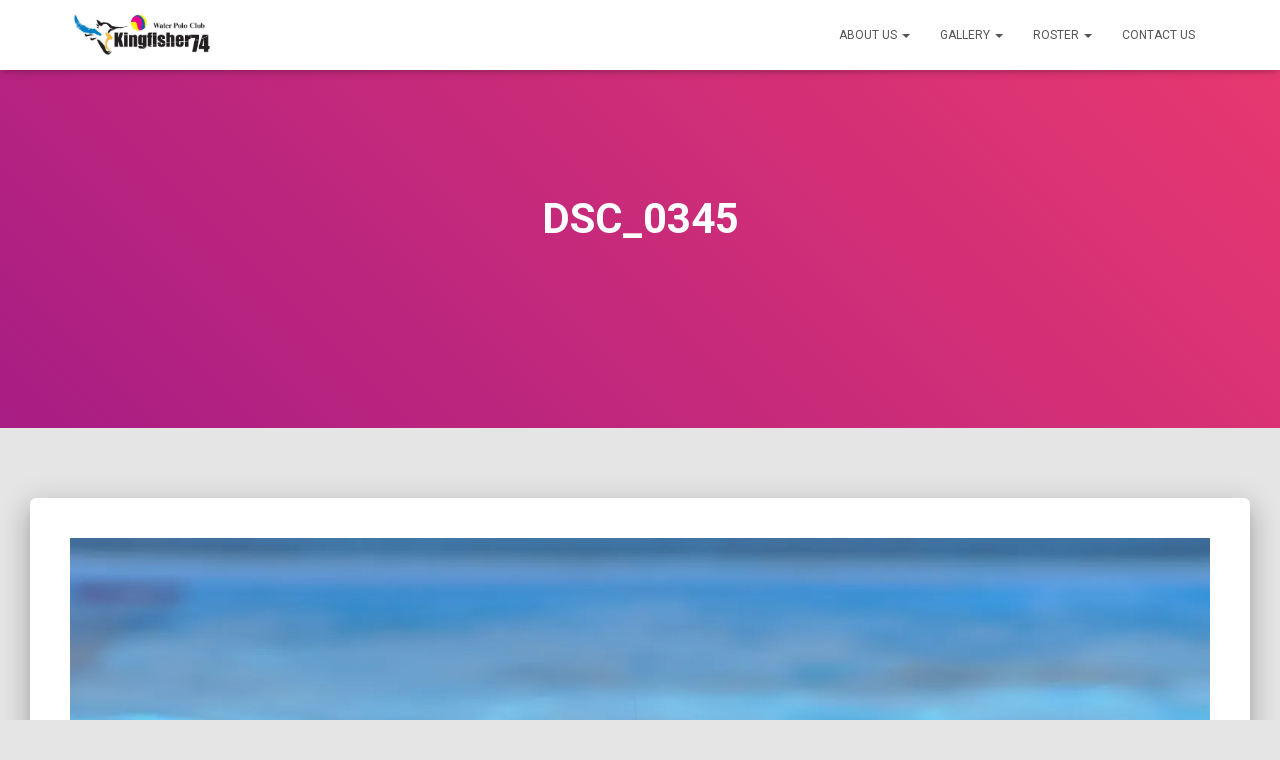

--- FILE ---
content_type: text/html; charset=UTF-8
request_url: http://kingfisher74.net/%E5%90%89%E7%94%B0%E3%80%80%E6%8B%93%E9%A6%AC%EF%BC%88%E3%82%88%E3%81%97%E3%81%A0%E3%80%80%E3%81%9F%E3%81%8F%E3%81%BE%EF%BC%89/dsc_0345/
body_size: 13480
content:
<!DOCTYPE html>
<html dir="ltr" lang="ja"
	prefix="og: https://ogp.me/ns#" >

<head>
	<meta charset='UTF-8'>
	<meta name="viewport" content="width=device-width, initial-scale=1">
	<link rel="profile" href="http://gmpg.org/xfn/11">
		<title>DSC_0345 | Kingfisher74</title>

		<!-- All in One SEO 4.3.0 - aioseo.com -->
		<meta name="robots" content="max-image-preview:large" />
		<link rel="canonical" href="http://kingfisher74.net/%e5%90%89%e7%94%b0%e3%80%80%e6%8b%93%e9%a6%ac%ef%bc%88%e3%82%88%e3%81%97%e3%81%a0%e3%80%80%e3%81%9f%e3%81%8f%e3%81%be%ef%bc%89/dsc_0345/" />
		<meta name="generator" content="All in One SEO (AIOSEO) 4.3.0 " />
		<meta property="og:locale" content="ja_JP" />
		<meta property="og:site_name" content="Kingfisher74 | WATER POLO CLUB" />
		<meta property="og:type" content="article" />
		<meta property="og:title" content="DSC_0345 | Kingfisher74" />
		<meta property="og:url" content="http://kingfisher74.net/%e5%90%89%e7%94%b0%e3%80%80%e6%8b%93%e9%a6%ac%ef%bc%88%e3%82%88%e3%81%97%e3%81%a0%e3%80%80%e3%81%9f%e3%81%8f%e3%81%be%ef%bc%89/dsc_0345/" />
		<meta property="og:image" content="http://i0.wp.com/kingfisher74.net/wp-content/uploads/2019/03/cropped-Kingfisher74Logo.jpg?fit=812%2C282" />
		<meta property="article:published_time" content="2020-09-16T23:06:26+00:00" />
		<meta property="article:modified_time" content="2020-09-16T23:06:26+00:00" />
		<meta name="twitter:card" content="summary_large_image" />
		<meta name="twitter:title" content="DSC_0345 | Kingfisher74" />
		<meta name="twitter:image" content="https://i0.wp.com/kingfisher74.net/wp-content/uploads/2019/03/cropped-Kingfisher74Logo.jpg?fit=812%2C282" />
		<script type="application/ld+json" class="aioseo-schema">
			{"@context":"https:\/\/schema.org","@graph":[{"@type":"BreadcrumbList","@id":"http:\/\/kingfisher74.net\/%e5%90%89%e7%94%b0%e3%80%80%e6%8b%93%e9%a6%ac%ef%bc%88%e3%82%88%e3%81%97%e3%81%a0%e3%80%80%e3%81%9f%e3%81%8f%e3%81%be%ef%bc%89\/dsc_0345\/#breadcrumblist","itemListElement":[{"@type":"ListItem","@id":"http:\/\/kingfisher74.net\/#listItem","position":1,"item":{"@type":"WebPage","@id":"http:\/\/kingfisher74.net\/","name":"\u30db\u30fc\u30e0","description":"\u4e16\u754c\u9078\u624b\u6a29\uff3b\u6c34\u7403\uff3d\/\u30b7\u30f3\u30ac\u30dd\u30fc\u30eb\u30fb\u30ab\u30e9\u30f3 (2025.7.11-7.24) \u7b2c9\u4f4d \uff08\u904e\u53bb\u6700\u9ad8\u9806\u4f4d\u30bf\u30a4\uff09 \u7af6\u6280","url":"http:\/\/kingfisher74.net\/"},"nextItem":"http:\/\/kingfisher74.net\/%e5%90%89%e7%94%b0%e3%80%80%e6%8b%93%e9%a6%ac%ef%bc%88%e3%82%88%e3%81%97%e3%81%a0%e3%80%80%e3%81%9f%e3%81%8f%e3%81%be%ef%bc%89\/dsc_0345\/#listItem"},{"@type":"ListItem","@id":"http:\/\/kingfisher74.net\/%e5%90%89%e7%94%b0%e3%80%80%e6%8b%93%e9%a6%ac%ef%bc%88%e3%82%88%e3%81%97%e3%81%a0%e3%80%80%e3%81%9f%e3%81%8f%e3%81%be%ef%bc%89\/dsc_0345\/#listItem","position":2,"item":{"@type":"WebPage","@id":"http:\/\/kingfisher74.net\/%e5%90%89%e7%94%b0%e3%80%80%e6%8b%93%e9%a6%ac%ef%bc%88%e3%82%88%e3%81%97%e3%81%a0%e3%80%80%e3%81%9f%e3%81%8f%e3%81%be%ef%bc%89\/dsc_0345\/","name":"DSC_0345","url":"http:\/\/kingfisher74.net\/%e5%90%89%e7%94%b0%e3%80%80%e6%8b%93%e9%a6%ac%ef%bc%88%e3%82%88%e3%81%97%e3%81%a0%e3%80%80%e3%81%9f%e3%81%8f%e3%81%be%ef%bc%89\/dsc_0345\/"},"previousItem":"http:\/\/kingfisher74.net\/#listItem"}]},{"@type":"ItemPage","@id":"http:\/\/kingfisher74.net\/%e5%90%89%e7%94%b0%e3%80%80%e6%8b%93%e9%a6%ac%ef%bc%88%e3%82%88%e3%81%97%e3%81%a0%e3%80%80%e3%81%9f%e3%81%8f%e3%81%be%ef%bc%89\/dsc_0345\/#itempage","url":"http:\/\/kingfisher74.net\/%e5%90%89%e7%94%b0%e3%80%80%e6%8b%93%e9%a6%ac%ef%bc%88%e3%82%88%e3%81%97%e3%81%a0%e3%80%80%e3%81%9f%e3%81%8f%e3%81%be%ef%bc%89\/dsc_0345\/","name":"DSC_0345 | Kingfisher74","inLanguage":"ja","isPartOf":{"@id":"http:\/\/kingfisher74.net\/#website"},"breadcrumb":{"@id":"http:\/\/kingfisher74.net\/%e5%90%89%e7%94%b0%e3%80%80%e6%8b%93%e9%a6%ac%ef%bc%88%e3%82%88%e3%81%97%e3%81%a0%e3%80%80%e3%81%9f%e3%81%8f%e3%81%be%ef%bc%89\/dsc_0345\/#breadcrumblist"},"datePublished":"2020-09-16T23:06:26+09:00","dateModified":"2020-09-16T23:06:26+09:00"},{"@type":"Organization","@id":"http:\/\/kingfisher74.net\/#organization","name":"Kingfisher74","url":"http:\/\/kingfisher74.net\/","logo":{"@type":"ImageObject","url":"https:\/\/i0.wp.com\/kingfisher74.net\/wp-content\/uploads\/2019\/03\/cropped-Kingfisher74Logo.jpg?fit=812%2C282","@id":"http:\/\/kingfisher74.net\/#organizationLogo","width":812,"height":282},"image":{"@id":"http:\/\/kingfisher74.net\/#organizationLogo"}},{"@type":"WebSite","@id":"http:\/\/kingfisher74.net\/#website","url":"http:\/\/kingfisher74.net\/","name":"Kingfisher74","description":"WATER POLO CLUB","inLanguage":"ja","publisher":{"@id":"http:\/\/kingfisher74.net\/#organization"}}]}
		</script>
		<!-- All in One SEO -->

<link rel='dns-prefetch' href='//secure.gravatar.com' />
<link rel='dns-prefetch' href='//fonts.googleapis.com' />
<link rel='dns-prefetch' href='//v0.wordpress.com' />
<link rel='dns-prefetch' href='//i0.wp.com' />
<link rel="alternate" type="application/rss+xml" title="Kingfisher74 &raquo; フィード" href="http://kingfisher74.net/feed/" />
<link rel="alternate" type="application/rss+xml" title="Kingfisher74 &raquo; コメントフィード" href="http://kingfisher74.net/comments/feed/" />
<script type="text/javascript">
window._wpemojiSettings = {"baseUrl":"https:\/\/s.w.org\/images\/core\/emoji\/14.0.0\/72x72\/","ext":".png","svgUrl":"https:\/\/s.w.org\/images\/core\/emoji\/14.0.0\/svg\/","svgExt":".svg","source":{"concatemoji":"http:\/\/kingfisher74.net\/wp-includes\/js\/wp-emoji-release.min.js?ver=6.1.9"}};
/*! This file is auto-generated */
!function(e,a,t){var n,r,o,i=a.createElement("canvas"),p=i.getContext&&i.getContext("2d");function s(e,t){var a=String.fromCharCode,e=(p.clearRect(0,0,i.width,i.height),p.fillText(a.apply(this,e),0,0),i.toDataURL());return p.clearRect(0,0,i.width,i.height),p.fillText(a.apply(this,t),0,0),e===i.toDataURL()}function c(e){var t=a.createElement("script");t.src=e,t.defer=t.type="text/javascript",a.getElementsByTagName("head")[0].appendChild(t)}for(o=Array("flag","emoji"),t.supports={everything:!0,everythingExceptFlag:!0},r=0;r<o.length;r++)t.supports[o[r]]=function(e){if(p&&p.fillText)switch(p.textBaseline="top",p.font="600 32px Arial",e){case"flag":return s([127987,65039,8205,9895,65039],[127987,65039,8203,9895,65039])?!1:!s([55356,56826,55356,56819],[55356,56826,8203,55356,56819])&&!s([55356,57332,56128,56423,56128,56418,56128,56421,56128,56430,56128,56423,56128,56447],[55356,57332,8203,56128,56423,8203,56128,56418,8203,56128,56421,8203,56128,56430,8203,56128,56423,8203,56128,56447]);case"emoji":return!s([129777,127995,8205,129778,127999],[129777,127995,8203,129778,127999])}return!1}(o[r]),t.supports.everything=t.supports.everything&&t.supports[o[r]],"flag"!==o[r]&&(t.supports.everythingExceptFlag=t.supports.everythingExceptFlag&&t.supports[o[r]]);t.supports.everythingExceptFlag=t.supports.everythingExceptFlag&&!t.supports.flag,t.DOMReady=!1,t.readyCallback=function(){t.DOMReady=!0},t.supports.everything||(n=function(){t.readyCallback()},a.addEventListener?(a.addEventListener("DOMContentLoaded",n,!1),e.addEventListener("load",n,!1)):(e.attachEvent("onload",n),a.attachEvent("onreadystatechange",function(){"complete"===a.readyState&&t.readyCallback()})),(e=t.source||{}).concatemoji?c(e.concatemoji):e.wpemoji&&e.twemoji&&(c(e.twemoji),c(e.wpemoji)))}(window,document,window._wpemojiSettings);
</script>
<style type="text/css">
img.wp-smiley,
img.emoji {
	display: inline !important;
	border: none !important;
	box-shadow: none !important;
	height: 1em !important;
	width: 1em !important;
	margin: 0 0.07em !important;
	vertical-align: -0.1em !important;
	background: none !important;
	padding: 0 !important;
}
</style>
	<link rel='stylesheet' id='colorboxstyle-css' href='http://kingfisher74.net/wp-content/plugins/link-library/colorbox/colorbox.css?ver=6.1.9' type='text/css' media='all' />
<link rel='stylesheet' id='wp-block-library-css' href='http://kingfisher74.net/wp-includes/css/dist/block-library/style.min.css?ver=6.1.9' type='text/css' media='all' />
<style id='wp-block-library-inline-css' type='text/css'>
.has-text-align-justify{text-align:justify;}
</style>
<link rel='stylesheet' id='mediaelement-css' href='http://kingfisher74.net/wp-includes/js/mediaelement/mediaelementplayer-legacy.min.css?ver=4.2.17' type='text/css' media='all' />
<link rel='stylesheet' id='wp-mediaelement-css' href='http://kingfisher74.net/wp-includes/js/mediaelement/wp-mediaelement.min.css?ver=6.1.9' type='text/css' media='all' />
<link rel='stylesheet' id='classic-theme-styles-css' href='http://kingfisher74.net/wp-includes/css/classic-themes.min.css?ver=1' type='text/css' media='all' />
<style id='global-styles-inline-css' type='text/css'>
body{--wp--preset--color--black: #000000;--wp--preset--color--cyan-bluish-gray: #abb8c3;--wp--preset--color--white: #ffffff;--wp--preset--color--pale-pink: #f78da7;--wp--preset--color--vivid-red: #cf2e2e;--wp--preset--color--luminous-vivid-orange: #ff6900;--wp--preset--color--luminous-vivid-amber: #fcb900;--wp--preset--color--light-green-cyan: #7bdcb5;--wp--preset--color--vivid-green-cyan: #00d084;--wp--preset--color--pale-cyan-blue: #8ed1fc;--wp--preset--color--vivid-cyan-blue: #0693e3;--wp--preset--color--vivid-purple: #9b51e0;--wp--preset--color--accent: #e91e63;--wp--preset--color--background-color: #E5E5E5;--wp--preset--color--header-gradient: #a81d84;--wp--preset--gradient--vivid-cyan-blue-to-vivid-purple: linear-gradient(135deg,rgba(6,147,227,1) 0%,rgb(155,81,224) 100%);--wp--preset--gradient--light-green-cyan-to-vivid-green-cyan: linear-gradient(135deg,rgb(122,220,180) 0%,rgb(0,208,130) 100%);--wp--preset--gradient--luminous-vivid-amber-to-luminous-vivid-orange: linear-gradient(135deg,rgba(252,185,0,1) 0%,rgba(255,105,0,1) 100%);--wp--preset--gradient--luminous-vivid-orange-to-vivid-red: linear-gradient(135deg,rgba(255,105,0,1) 0%,rgb(207,46,46) 100%);--wp--preset--gradient--very-light-gray-to-cyan-bluish-gray: linear-gradient(135deg,rgb(238,238,238) 0%,rgb(169,184,195) 100%);--wp--preset--gradient--cool-to-warm-spectrum: linear-gradient(135deg,rgb(74,234,220) 0%,rgb(151,120,209) 20%,rgb(207,42,186) 40%,rgb(238,44,130) 60%,rgb(251,105,98) 80%,rgb(254,248,76) 100%);--wp--preset--gradient--blush-light-purple: linear-gradient(135deg,rgb(255,206,236) 0%,rgb(152,150,240) 100%);--wp--preset--gradient--blush-bordeaux: linear-gradient(135deg,rgb(254,205,165) 0%,rgb(254,45,45) 50%,rgb(107,0,62) 100%);--wp--preset--gradient--luminous-dusk: linear-gradient(135deg,rgb(255,203,112) 0%,rgb(199,81,192) 50%,rgb(65,88,208) 100%);--wp--preset--gradient--pale-ocean: linear-gradient(135deg,rgb(255,245,203) 0%,rgb(182,227,212) 50%,rgb(51,167,181) 100%);--wp--preset--gradient--electric-grass: linear-gradient(135deg,rgb(202,248,128) 0%,rgb(113,206,126) 100%);--wp--preset--gradient--midnight: linear-gradient(135deg,rgb(2,3,129) 0%,rgb(40,116,252) 100%);--wp--preset--duotone--dark-grayscale: url('#wp-duotone-dark-grayscale');--wp--preset--duotone--grayscale: url('#wp-duotone-grayscale');--wp--preset--duotone--purple-yellow: url('#wp-duotone-purple-yellow');--wp--preset--duotone--blue-red: url('#wp-duotone-blue-red');--wp--preset--duotone--midnight: url('#wp-duotone-midnight');--wp--preset--duotone--magenta-yellow: url('#wp-duotone-magenta-yellow');--wp--preset--duotone--purple-green: url('#wp-duotone-purple-green');--wp--preset--duotone--blue-orange: url('#wp-duotone-blue-orange');--wp--preset--font-size--small: 13px;--wp--preset--font-size--medium: 20px;--wp--preset--font-size--large: 36px;--wp--preset--font-size--x-large: 42px;--wp--preset--spacing--20: 0.44rem;--wp--preset--spacing--30: 0.67rem;--wp--preset--spacing--40: 1rem;--wp--preset--spacing--50: 1.5rem;--wp--preset--spacing--60: 2.25rem;--wp--preset--spacing--70: 3.38rem;--wp--preset--spacing--80: 5.06rem;}:where(.is-layout-flex){gap: 0.5em;}body .is-layout-flow > .alignleft{float: left;margin-inline-start: 0;margin-inline-end: 2em;}body .is-layout-flow > .alignright{float: right;margin-inline-start: 2em;margin-inline-end: 0;}body .is-layout-flow > .aligncenter{margin-left: auto !important;margin-right: auto !important;}body .is-layout-constrained > .alignleft{float: left;margin-inline-start: 0;margin-inline-end: 2em;}body .is-layout-constrained > .alignright{float: right;margin-inline-start: 2em;margin-inline-end: 0;}body .is-layout-constrained > .aligncenter{margin-left: auto !important;margin-right: auto !important;}body .is-layout-constrained > :where(:not(.alignleft):not(.alignright):not(.alignfull)){max-width: var(--wp--style--global--content-size);margin-left: auto !important;margin-right: auto !important;}body .is-layout-constrained > .alignwide{max-width: var(--wp--style--global--wide-size);}body .is-layout-flex{display: flex;}body .is-layout-flex{flex-wrap: wrap;align-items: center;}body .is-layout-flex > *{margin: 0;}:where(.wp-block-columns.is-layout-flex){gap: 2em;}.has-black-color{color: var(--wp--preset--color--black) !important;}.has-cyan-bluish-gray-color{color: var(--wp--preset--color--cyan-bluish-gray) !important;}.has-white-color{color: var(--wp--preset--color--white) !important;}.has-pale-pink-color{color: var(--wp--preset--color--pale-pink) !important;}.has-vivid-red-color{color: var(--wp--preset--color--vivid-red) !important;}.has-luminous-vivid-orange-color{color: var(--wp--preset--color--luminous-vivid-orange) !important;}.has-luminous-vivid-amber-color{color: var(--wp--preset--color--luminous-vivid-amber) !important;}.has-light-green-cyan-color{color: var(--wp--preset--color--light-green-cyan) !important;}.has-vivid-green-cyan-color{color: var(--wp--preset--color--vivid-green-cyan) !important;}.has-pale-cyan-blue-color{color: var(--wp--preset--color--pale-cyan-blue) !important;}.has-vivid-cyan-blue-color{color: var(--wp--preset--color--vivid-cyan-blue) !important;}.has-vivid-purple-color{color: var(--wp--preset--color--vivid-purple) !important;}.has-black-background-color{background-color: var(--wp--preset--color--black) !important;}.has-cyan-bluish-gray-background-color{background-color: var(--wp--preset--color--cyan-bluish-gray) !important;}.has-white-background-color{background-color: var(--wp--preset--color--white) !important;}.has-pale-pink-background-color{background-color: var(--wp--preset--color--pale-pink) !important;}.has-vivid-red-background-color{background-color: var(--wp--preset--color--vivid-red) !important;}.has-luminous-vivid-orange-background-color{background-color: var(--wp--preset--color--luminous-vivid-orange) !important;}.has-luminous-vivid-amber-background-color{background-color: var(--wp--preset--color--luminous-vivid-amber) !important;}.has-light-green-cyan-background-color{background-color: var(--wp--preset--color--light-green-cyan) !important;}.has-vivid-green-cyan-background-color{background-color: var(--wp--preset--color--vivid-green-cyan) !important;}.has-pale-cyan-blue-background-color{background-color: var(--wp--preset--color--pale-cyan-blue) !important;}.has-vivid-cyan-blue-background-color{background-color: var(--wp--preset--color--vivid-cyan-blue) !important;}.has-vivid-purple-background-color{background-color: var(--wp--preset--color--vivid-purple) !important;}.has-black-border-color{border-color: var(--wp--preset--color--black) !important;}.has-cyan-bluish-gray-border-color{border-color: var(--wp--preset--color--cyan-bluish-gray) !important;}.has-white-border-color{border-color: var(--wp--preset--color--white) !important;}.has-pale-pink-border-color{border-color: var(--wp--preset--color--pale-pink) !important;}.has-vivid-red-border-color{border-color: var(--wp--preset--color--vivid-red) !important;}.has-luminous-vivid-orange-border-color{border-color: var(--wp--preset--color--luminous-vivid-orange) !important;}.has-luminous-vivid-amber-border-color{border-color: var(--wp--preset--color--luminous-vivid-amber) !important;}.has-light-green-cyan-border-color{border-color: var(--wp--preset--color--light-green-cyan) !important;}.has-vivid-green-cyan-border-color{border-color: var(--wp--preset--color--vivid-green-cyan) !important;}.has-pale-cyan-blue-border-color{border-color: var(--wp--preset--color--pale-cyan-blue) !important;}.has-vivid-cyan-blue-border-color{border-color: var(--wp--preset--color--vivid-cyan-blue) !important;}.has-vivid-purple-border-color{border-color: var(--wp--preset--color--vivid-purple) !important;}.has-vivid-cyan-blue-to-vivid-purple-gradient-background{background: var(--wp--preset--gradient--vivid-cyan-blue-to-vivid-purple) !important;}.has-light-green-cyan-to-vivid-green-cyan-gradient-background{background: var(--wp--preset--gradient--light-green-cyan-to-vivid-green-cyan) !important;}.has-luminous-vivid-amber-to-luminous-vivid-orange-gradient-background{background: var(--wp--preset--gradient--luminous-vivid-amber-to-luminous-vivid-orange) !important;}.has-luminous-vivid-orange-to-vivid-red-gradient-background{background: var(--wp--preset--gradient--luminous-vivid-orange-to-vivid-red) !important;}.has-very-light-gray-to-cyan-bluish-gray-gradient-background{background: var(--wp--preset--gradient--very-light-gray-to-cyan-bluish-gray) !important;}.has-cool-to-warm-spectrum-gradient-background{background: var(--wp--preset--gradient--cool-to-warm-spectrum) !important;}.has-blush-light-purple-gradient-background{background: var(--wp--preset--gradient--blush-light-purple) !important;}.has-blush-bordeaux-gradient-background{background: var(--wp--preset--gradient--blush-bordeaux) !important;}.has-luminous-dusk-gradient-background{background: var(--wp--preset--gradient--luminous-dusk) !important;}.has-pale-ocean-gradient-background{background: var(--wp--preset--gradient--pale-ocean) !important;}.has-electric-grass-gradient-background{background: var(--wp--preset--gradient--electric-grass) !important;}.has-midnight-gradient-background{background: var(--wp--preset--gradient--midnight) !important;}.has-small-font-size{font-size: var(--wp--preset--font-size--small) !important;}.has-medium-font-size{font-size: var(--wp--preset--font-size--medium) !important;}.has-large-font-size{font-size: var(--wp--preset--font-size--large) !important;}.has-x-large-font-size{font-size: var(--wp--preset--font-size--x-large) !important;}
.wp-block-navigation a:where(:not(.wp-element-button)){color: inherit;}
:where(.wp-block-columns.is-layout-flex){gap: 2em;}
.wp-block-pullquote{font-size: 1.5em;line-height: 1.6;}
</style>
<link rel='stylesheet' id='contact-form-7-css' href='http://kingfisher74.net/wp-content/plugins/contact-form-7/includes/css/styles.css?ver=5.7.3' type='text/css' media='all' />
<link rel='stylesheet' id='foobox-free-min-css' href='http://kingfisher74.net/wp-content/plugins/foobox-image-lightbox/free/css/foobox.free.min.css?ver=2.7.17' type='text/css' media='all' />
<link rel='stylesheet' id='thumbs_rating_styles-css' href='http://kingfisher74.net/wp-content/plugins/link-library/upvote-downvote/css/style.css?ver=1.0.0' type='text/css' media='all' />
<link rel='stylesheet' id='hestia-clients-bar-css' href='http://kingfisher74.net/wp-content/plugins/themeisle-companion/obfx_modules/companion-legacy/assets/css/hestia/clients-bar.css?ver=6.1.9' type='text/css' media='all' />
<link rel='stylesheet' id='bootstrap-css' href='http://kingfisher74.net/wp-content/themes/hestia/assets/bootstrap/css/bootstrap.min.css?ver=1.0.2' type='text/css' media='all' />
<link rel='stylesheet' id='hestia-font-sizes-css' href='http://kingfisher74.net/wp-content/themes/hestia/assets/css/font-sizes.min.css?ver=3.0.29' type='text/css' media='all' />
<link rel='stylesheet' id='hestia_style-css' href='http://kingfisher74.net/wp-content/themes/hestia/style.min.css?ver=3.0.29' type='text/css' media='all' />
<style id='hestia_style-inline-css' type='text/css'>
div.wpforms-container-full .wpforms-form div.wpforms-field input.wpforms-error{border:none}div.wpforms-container .wpforms-form input[type=date],div.wpforms-container .wpforms-form input[type=datetime],div.wpforms-container .wpforms-form input[type=datetime-local],div.wpforms-container .wpforms-form input[type=email],div.wpforms-container .wpforms-form input[type=month],div.wpforms-container .wpforms-form input[type=number],div.wpforms-container .wpforms-form input[type=password],div.wpforms-container .wpforms-form input[type=range],div.wpforms-container .wpforms-form input[type=search],div.wpforms-container .wpforms-form input[type=tel],div.wpforms-container .wpforms-form input[type=text],div.wpforms-container .wpforms-form input[type=time],div.wpforms-container .wpforms-form input[type=url],div.wpforms-container .wpforms-form input[type=week],div.wpforms-container .wpforms-form select,div.wpforms-container .wpforms-form textarea,.nf-form-cont input:not([type=button]),div.wpforms-container .wpforms-form .form-group.is-focused .form-control{box-shadow:none}div.wpforms-container .wpforms-form input[type=date],div.wpforms-container .wpforms-form input[type=datetime],div.wpforms-container .wpforms-form input[type=datetime-local],div.wpforms-container .wpforms-form input[type=email],div.wpforms-container .wpforms-form input[type=month],div.wpforms-container .wpforms-form input[type=number],div.wpforms-container .wpforms-form input[type=password],div.wpforms-container .wpforms-form input[type=range],div.wpforms-container .wpforms-form input[type=search],div.wpforms-container .wpforms-form input[type=tel],div.wpforms-container .wpforms-form input[type=text],div.wpforms-container .wpforms-form input[type=time],div.wpforms-container .wpforms-form input[type=url],div.wpforms-container .wpforms-form input[type=week],div.wpforms-container .wpforms-form select,div.wpforms-container .wpforms-form textarea,.nf-form-cont input:not([type=button]){background-image:linear-gradient(#9c27b0,#9c27b0),linear-gradient(#d2d2d2,#d2d2d2);float:none;border:0;border-radius:0;background-color:transparent;background-repeat:no-repeat;background-position:center bottom,center calc(100% - 1px);background-size:0 2px,100% 1px;font-weight:400;transition:background 0s ease-out}div.wpforms-container .wpforms-form .form-group.is-focused .form-control{outline:none;background-size:100% 2px,100% 1px;transition-duration:0.3s}div.wpforms-container .wpforms-form input[type=date].form-control,div.wpforms-container .wpforms-form input[type=datetime].form-control,div.wpforms-container .wpforms-form input[type=datetime-local].form-control,div.wpforms-container .wpforms-form input[type=email].form-control,div.wpforms-container .wpforms-form input[type=month].form-control,div.wpforms-container .wpforms-form input[type=number].form-control,div.wpforms-container .wpforms-form input[type=password].form-control,div.wpforms-container .wpforms-form input[type=range].form-control,div.wpforms-container .wpforms-form input[type=search].form-control,div.wpforms-container .wpforms-form input[type=tel].form-control,div.wpforms-container .wpforms-form input[type=text].form-control,div.wpforms-container .wpforms-form input[type=time].form-control,div.wpforms-container .wpforms-form input[type=url].form-control,div.wpforms-container .wpforms-form input[type=week].form-control,div.wpforms-container .wpforms-form select.form-control,div.wpforms-container .wpforms-form textarea.form-control{border:none;padding:7px 0;font-size:14px}div.wpforms-container .wpforms-form .wpforms-field-select select{border-radius:3px}div.wpforms-container .wpforms-form .wpforms-field-number input[type=number]{background-image:none;border-radius:3px}div.wpforms-container .wpforms-form button[type=submit].wpforms-submit,div.wpforms-container .wpforms-form button[type=submit].wpforms-submit:hover{color:#fff;border:none}.home div.wpforms-container-full .wpforms-form{margin-left:15px;margin-right:15px}div.wpforms-container-full .wpforms-form .wpforms-field{padding:0 0 24px 0 !important}div.wpforms-container-full .wpforms-form .wpforms-submit-container{text-align:right}div.wpforms-container-full .wpforms-form .wpforms-submit-container button{text-transform:uppercase}div.wpforms-container-full .wpforms-form textarea{border:none !important}div.wpforms-container-full .wpforms-form textarea:focus{border-width:0 !important}.home div.wpforms-container .wpforms-form textarea{background-image:linear-gradient(#9c27b0,#9c27b0),linear-gradient(#d2d2d2,#d2d2d2);background-color:transparent;background-repeat:no-repeat;background-position:center bottom,center calc(100% - 1px);background-size:0 2px,100% 1px}@media only screen and(max-width:768px){.wpforms-container-full .wpforms-form .wpforms-one-half,.wpforms-container-full .wpforms-form button{width:100% !important;margin-left:0 !important}.wpforms-container-full .wpforms-form .wpforms-submit-container{text-align:center}}div.wpforms-container .wpforms-form input:focus,div.wpforms-container .wpforms-form select:focus{border:none}
.hestia-top-bar,.hestia-top-bar .widget.widget_shopping_cart .cart_list{background-color:#363537}.hestia-top-bar .widget .label-floating input[type=search]:-webkit-autofill{-webkit-box-shadow:inset 0 0 0 9999px #363537}.hestia-top-bar,.hestia-top-bar .widget .label-floating input[type=search],.hestia-top-bar .widget.widget_search form.form-group:before,.hestia-top-bar .widget.widget_product_search form.form-group:before,.hestia-top-bar .widget.widget_shopping_cart:before{color:#fff}.hestia-top-bar .widget .label-floating input[type=search]{-webkit-text-fill-color:#fff !important}.hestia-top-bar div.widget.widget_shopping_cart:before,.hestia-top-bar .widget.widget_product_search form.form-group:before,.hestia-top-bar .widget.widget_search form.form-group:before{background-color:#fff}.hestia-top-bar a,.hestia-top-bar .top-bar-nav li a{color:#fff}.hestia-top-bar ul li a[href*="mailto:"]:before,.hestia-top-bar ul li a[href*="tel:"]:before{background-color:#fff}.hestia-top-bar a:hover,.hestia-top-bar .top-bar-nav li a:hover{color:#eee}.hestia-top-bar ul li:hover a[href*="mailto:"]:before,.hestia-top-bar ul li:hover a[href*="tel:"]:before{background-color:#eee}
a,.navbar .dropdown-menu li:hover>a,.navbar .dropdown-menu li:focus>a,.navbar .dropdown-menu li:active>a,.navbar .navbar-nav>li .dropdown-menu li:hover>a,body:not(.home) .navbar-default .navbar-nav>.active:not(.btn)>a,body:not(.home) .navbar-default .navbar-nav>.active:not(.btn)>a:hover,body:not(.home) .navbar-default .navbar-nav>.active:not(.btn)>a:focus,a:hover,.card-blog a.moretag:hover,.card-blog a.more-link:hover,.widget a:hover,.has-text-color.has-accent-color,p.has-text-color a{color:#e91e63}.svg-text-color{fill:#e91e63}.pagination span.current,.pagination span.current:focus,.pagination span.current:hover{border-color:#e91e63}button,button:hover,.woocommerce .track_order button[type="submit"],.woocommerce .track_order button[type="submit"]:hover,div.wpforms-container .wpforms-form button[type=submit].wpforms-submit,div.wpforms-container .wpforms-form button[type=submit].wpforms-submit:hover,input[type="button"],input[type="button"]:hover,input[type="submit"],input[type="submit"]:hover,input#searchsubmit,.pagination span.current,.pagination span.current:focus,.pagination span.current:hover,.btn.btn-primary,.btn.btn-primary:link,.btn.btn-primary:hover,.btn.btn-primary:focus,.btn.btn-primary:active,.btn.btn-primary.active,.btn.btn-primary.active:focus,.btn.btn-primary.active:hover,.btn.btn-primary:active:hover,.btn.btn-primary:active:focus,.btn.btn-primary:active:hover,.hestia-sidebar-open.btn.btn-rose,.hestia-sidebar-close.btn.btn-rose,.hestia-sidebar-open.btn.btn-rose:hover,.hestia-sidebar-close.btn.btn-rose:hover,.hestia-sidebar-open.btn.btn-rose:focus,.hestia-sidebar-close.btn.btn-rose:focus,.label.label-primary,.hestia-work .portfolio-item:nth-child(6n+1) .label,.nav-cart .nav-cart-content .widget .buttons .button,.has-accent-background-color[class*="has-background"]{background-color:#e91e63}@media(max-width:768px){.navbar-default .navbar-nav>li>a:hover,.navbar-default .navbar-nav>li>a:focus,.navbar .navbar-nav .dropdown .dropdown-menu li a:hover,.navbar .navbar-nav .dropdown .dropdown-menu li a:focus,.navbar button.navbar-toggle:hover,.navbar .navbar-nav li:hover>a i{color:#e91e63}}body:not(.woocommerce-page) button:not([class^="fl-"]):not(.hestia-scroll-to-top):not(.navbar-toggle):not(.close),body:not(.woocommerce-page) .button:not([class^="fl-"]):not(hestia-scroll-to-top):not(.navbar-toggle):not(.add_to_cart_button):not(.product_type_grouped):not(.product_type_external),div.wpforms-container .wpforms-form button[type=submit].wpforms-submit,input[type="submit"],input[type="button"],.btn.btn-primary,.widget_product_search button[type="submit"],.hestia-sidebar-open.btn.btn-rose,.hestia-sidebar-close.btn.btn-rose,.everest-forms button[type=submit].everest-forms-submit-button{-webkit-box-shadow:0 2px 2px 0 rgba(233,30,99,0.14),0 3px 1px -2px rgba(233,30,99,0.2),0 1px 5px 0 rgba(233,30,99,0.12);box-shadow:0 2px 2px 0 rgba(233,30,99,0.14),0 3px 1px -2px rgba(233,30,99,0.2),0 1px 5px 0 rgba(233,30,99,0.12)}.card .header-primary,.card .content-primary,.everest-forms button[type=submit].everest-forms-submit-button{background:#e91e63}body:not(.woocommerce-page) .button:not([class^="fl-"]):not(.hestia-scroll-to-top):not(.navbar-toggle):not(.add_to_cart_button):hover,body:not(.woocommerce-page) button:not([class^="fl-"]):not(.hestia-scroll-to-top):not(.navbar-toggle):not(.close):hover,div.wpforms-container .wpforms-form button[type=submit].wpforms-submit:hover,input[type="submit"]:hover,input[type="button"]:hover,input#searchsubmit:hover,.widget_product_search button[type="submit"]:hover,.pagination span.current,.btn.btn-primary:hover,.btn.btn-primary:focus,.btn.btn-primary:active,.btn.btn-primary.active,.btn.btn-primary:active:focus,.btn.btn-primary:active:hover,.hestia-sidebar-open.btn.btn-rose:hover,.hestia-sidebar-close.btn.btn-rose:hover,.pagination span.current:hover,.everest-forms button[type=submit].everest-forms-submit-button:hover,.everest-forms button[type=submit].everest-forms-submit-button:focus,.everest-forms button[type=submit].everest-forms-submit-button:active{-webkit-box-shadow:0 14px 26px -12px rgba(233,30,99,0.42),0 4px 23px 0 rgba(0,0,0,0.12),0 8px 10px -5px rgba(233,30,99,0.2);box-shadow:0 14px 26px -12px rgba(233,30,99,0.42),0 4px 23px 0 rgba(0,0,0,0.12),0 8px 10px -5px rgba(233,30,99,0.2);color:#fff}.form-group.is-focused .form-control{background-image:-webkit-gradient(linear,left top,left bottom,from(#e91e63),to(#e91e63)),-webkit-gradient(linear,left top,left bottom,from(#d2d2d2),to(#d2d2d2));background-image:-webkit-linear-gradient(linear,left top,left bottom,from(#e91e63),to(#e91e63)),-webkit-linear-gradient(linear,left top,left bottom,from(#d2d2d2),to(#d2d2d2));background-image:linear-gradient(linear,left top,left bottom,from(#e91e63),to(#e91e63)),linear-gradient(linear,left top,left bottom,from(#d2d2d2),to(#d2d2d2))}.navbar:not(.navbar-transparent) li:not(.btn):hover>a,.navbar li.on-section:not(.btn)>a,.navbar.full-screen-menu.navbar-transparent li:not(.btn):hover>a,.navbar.full-screen-menu .navbar-toggle:hover,.navbar:not(.navbar-transparent) .nav-cart:hover,.navbar:not(.navbar-transparent) .hestia-toggle-search:hover{color:#e91e63}.header-filter-gradient{background:linear-gradient(45deg,rgba(168,29,132,1) 0,rgb(234,57,111) 100%)}.has-text-color.has-header-gradient-color{color:#a81d84}.has-header-gradient-background-color[class*="has-background"]{background-color:#a81d84}.has-text-color.has-background-color-color{color:#E5E5E5}.has-background-color-background-color[class*="has-background"]{background-color:#E5E5E5}
.btn.btn-primary:not(.colored-button):not(.btn-left):not(.btn-right):not(.btn-just-icon):not(.menu-item),input[type="submit"]:not(.search-submit),body:not(.woocommerce-account) .woocommerce .button.woocommerce-Button,.woocommerce .product button.button,.woocommerce .product button.button.alt,.woocommerce .product #respond input#submit,.woocommerce-cart .blog-post .woocommerce .cart-collaterals .cart_totals .checkout-button,.woocommerce-checkout #payment #place_order,.woocommerce-account.woocommerce-page button.button,.woocommerce .track_order button[type="submit"],.nav-cart .nav-cart-content .widget .buttons .button,.woocommerce a.button.wc-backward,body.woocommerce .wccm-catalog-item a.button,body.woocommerce a.wccm-button.button,form.woocommerce-form-coupon button.button,div.wpforms-container .wpforms-form button[type=submit].wpforms-submit,div.woocommerce a.button.alt,div.woocommerce table.my_account_orders .button,.btn.colored-button,.btn.btn-left,.btn.btn-right,.btn:not(.colored-button):not(.btn-left):not(.btn-right):not(.btn-just-icon):not(.menu-item):not(.hestia-sidebar-open):not(.hestia-sidebar-close){padding-top:15px;padding-bottom:15px;padding-left:33px;padding-right:33px}
.btn.btn-primary:not(.colored-button):not(.btn-left):not(.btn-right):not(.btn-just-icon):not(.menu-item),input[type="submit"]:not(.search-submit),body:not(.woocommerce-account) .woocommerce .button.woocommerce-Button,.woocommerce .product button.button,.woocommerce .product button.button.alt,.woocommerce .product #respond input#submit,.woocommerce-cart .blog-post .woocommerce .cart-collaterals .cart_totals .checkout-button,.woocommerce-checkout #payment #place_order,.woocommerce-account.woocommerce-page button.button,.woocommerce .track_order button[type="submit"],.nav-cart .nav-cart-content .widget .buttons .button,.woocommerce a.button.wc-backward,body.woocommerce .wccm-catalog-item a.button,body.woocommerce a.wccm-button.button,form.woocommerce-form-coupon button.button,div.wpforms-container .wpforms-form button[type=submit].wpforms-submit,div.woocommerce a.button.alt,div.woocommerce table.my_account_orders .button,input[type="submit"].search-submit,.hestia-view-cart-wrapper .added_to_cart.wc-forward,.woocommerce-product-search button,.woocommerce-cart .actions .button,#secondary div[id^=woocommerce_price_filter] .button,.woocommerce div[id^=woocommerce_widget_cart].widget .buttons .button,.searchform input[type=submit],.searchform button,.search-form:not(.media-toolbar-primary) input[type=submit],.search-form:not(.media-toolbar-primary) button,.woocommerce-product-search input[type=submit],.btn.colored-button,.btn.btn-left,.btn.btn-right,.btn:not(.colored-button):not(.btn-left):not(.btn-right):not(.btn-just-icon):not(.menu-item):not(.hestia-sidebar-open):not(.hestia-sidebar-close){border-radius:3px}
@media(min-width:769px){.page-header.header-small .hestia-title,.page-header.header-small .title,h1.hestia-title.title-in-content,.main article.section .has-title-font-size{font-size:42px}}
</style>
<link rel='stylesheet' id='hestia_fonts-css' href='https://fonts.googleapis.com/css?family=Roboto%3A300%2C400%2C500%2C700%7CRoboto+Slab%3A400%2C700&#038;subset=latin%2Clatin-ext&#038;ver=3.0.29' type='text/css' media='all' />
<link rel='stylesheet' id='tablepress-default-css' href='http://kingfisher74.net/wp-content/plugins/tablepress/css/build/default.css?ver=2.0.4' type='text/css' media='all' />
<link rel='stylesheet' id='jetpack_css-css' href='http://kingfisher74.net/wp-content/plugins/jetpack/css/jetpack.css?ver=11.8.6' type='text/css' media='all' />
<script type='text/javascript' src='http://kingfisher74.net/wp-includes/js/jquery/jquery.min.js?ver=3.6.1' id='jquery-core-js'></script>
<script type='text/javascript' src='http://kingfisher74.net/wp-includes/js/jquery/jquery-migrate.min.js?ver=3.3.2' id='jquery-migrate-js'></script>
<script type='text/javascript' src='http://kingfisher74.net/wp-content/plugins/link-library/colorbox/jquery.colorbox-min.js?ver=1.3.9' id='colorbox-js'></script>
<script type='text/javascript' id='thumbs_rating_scripts-js-extra'>
/* <![CDATA[ */
var thumbs_rating_ajax = {"ajax_url":"http:\/\/kingfisher74.net\/wp-admin\/admin-ajax.php","nonce":"aa2ce8d8b9"};
/* ]]> */
</script>
<script type='text/javascript' src='http://kingfisher74.net/wp-content/plugins/link-library/upvote-downvote/js/general.js?ver=4.0.1' id='thumbs_rating_scripts-js'></script>
<script type='text/javascript' id='foobox-free-min-js-before'>
/* Run FooBox FREE (v2.7.17) */
var FOOBOX = window.FOOBOX = {
	ready: true,
	disableOthers: false,
	o: {wordpress: { enabled: true }, countMessage:'image %index of %total', excludes:'.fbx-link,.nofoobox,.nolightbox,a[href*="pinterest.com/pin/create/button/"]', affiliate : { enabled: false }},
	selectors: [
		".foogallery-container.foogallery-lightbox-foobox", ".foogallery-container.foogallery-lightbox-foobox-free", ".gallery", ".wp-block-gallery", ".wp-caption", ".wp-block-image", "a:has(img[class*=wp-image-])", ".foobox"
	],
	pre: function( $ ){
		// Custom JavaScript (Pre)
		
	},
	post: function( $ ){
		// Custom JavaScript (Post)
		
		// Custom Captions Code
		
	},
	custom: function( $ ){
		// Custom Extra JS
		
	}
};
</script>
<script type='text/javascript' src='http://kingfisher74.net/wp-content/plugins/foobox-image-lightbox/free/js/foobox.free.min.js?ver=2.7.17' id='foobox-free-min-js'></script>
<link rel="https://api.w.org/" href="http://kingfisher74.net/wp-json/" /><link rel="alternate" type="application/json" href="http://kingfisher74.net/wp-json/wp/v2/media/2698" /><link rel="EditURI" type="application/rsd+xml" title="RSD" href="http://kingfisher74.net/xmlrpc.php?rsd" />
<link rel="wlwmanifest" type="application/wlwmanifest+xml" href="http://kingfisher74.net/wp-includes/wlwmanifest.xml" />
<meta name="generator" content="WordPress 6.1.9" />
<link rel='shortlink' href='https://wp.me/a8HIn5-Hw' />
<link rel="alternate" type="application/json+oembed" href="http://kingfisher74.net/wp-json/oembed/1.0/embed?url=http%3A%2F%2Fkingfisher74.net%2F%25e5%2590%2589%25e7%2594%25b0%25e3%2580%2580%25e6%258b%2593%25e9%25a6%25ac%25ef%25bc%2588%25e3%2582%2588%25e3%2581%2597%25e3%2581%25a0%25e3%2580%2580%25e3%2581%259f%25e3%2581%258f%25e3%2581%25be%25ef%25bc%2589%2Fdsc_0345%2F" />
<link rel="alternate" type="text/xml+oembed" href="http://kingfisher74.net/wp-json/oembed/1.0/embed?url=http%3A%2F%2Fkingfisher74.net%2F%25e5%2590%2589%25e7%2594%25b0%25e3%2580%2580%25e6%258b%2593%25e9%25a6%25ac%25ef%25bc%2588%25e3%2582%2588%25e3%2581%2597%25e3%2581%25a0%25e3%2580%2580%25e3%2581%259f%25e3%2581%258f%25e3%2581%25be%25ef%25bc%2589%2Fdsc_0345%2F&#038;format=xml" />
<!-- Enter your scripts here -->	<style>img#wpstats{display:none}</style>
		<link rel="icon" href="https://i0.wp.com/kingfisher74.net/wp-content/uploads/2019/03/cropped-ab8f4654c3f0c739ef2402ee64e4e2e5.jpg?fit=32%2C32" sizes="32x32" />
<link rel="icon" href="https://i0.wp.com/kingfisher74.net/wp-content/uploads/2019/03/cropped-ab8f4654c3f0c739ef2402ee64e4e2e5.jpg?fit=192%2C192" sizes="192x192" />
<link rel="apple-touch-icon" href="https://i0.wp.com/kingfisher74.net/wp-content/uploads/2019/03/cropped-ab8f4654c3f0c739ef2402ee64e4e2e5.jpg?fit=180%2C180" />
<meta name="msapplication-TileImage" content="https://i0.wp.com/kingfisher74.net/wp-content/uploads/2019/03/cropped-ab8f4654c3f0c739ef2402ee64e4e2e5.jpg?fit=270%2C270" />
</head>

<body class="attachment attachment-template-default attachmentid-2698 attachment-jpeg wp-custom-logo blog-post header-layout-classic-blog">
	<svg xmlns="http://www.w3.org/2000/svg" viewBox="0 0 0 0" width="0" height="0" focusable="false" role="none" style="visibility: hidden; position: absolute; left: -9999px; overflow: hidden;" ><defs><filter id="wp-duotone-dark-grayscale"><feColorMatrix color-interpolation-filters="sRGB" type="matrix" values=" .299 .587 .114 0 0 .299 .587 .114 0 0 .299 .587 .114 0 0 .299 .587 .114 0 0 " /><feComponentTransfer color-interpolation-filters="sRGB" ><feFuncR type="table" tableValues="0 0.49803921568627" /><feFuncG type="table" tableValues="0 0.49803921568627" /><feFuncB type="table" tableValues="0 0.49803921568627" /><feFuncA type="table" tableValues="1 1" /></feComponentTransfer><feComposite in2="SourceGraphic" operator="in" /></filter></defs></svg><svg xmlns="http://www.w3.org/2000/svg" viewBox="0 0 0 0" width="0" height="0" focusable="false" role="none" style="visibility: hidden; position: absolute; left: -9999px; overflow: hidden;" ><defs><filter id="wp-duotone-grayscale"><feColorMatrix color-interpolation-filters="sRGB" type="matrix" values=" .299 .587 .114 0 0 .299 .587 .114 0 0 .299 .587 .114 0 0 .299 .587 .114 0 0 " /><feComponentTransfer color-interpolation-filters="sRGB" ><feFuncR type="table" tableValues="0 1" /><feFuncG type="table" tableValues="0 1" /><feFuncB type="table" tableValues="0 1" /><feFuncA type="table" tableValues="1 1" /></feComponentTransfer><feComposite in2="SourceGraphic" operator="in" /></filter></defs></svg><svg xmlns="http://www.w3.org/2000/svg" viewBox="0 0 0 0" width="0" height="0" focusable="false" role="none" style="visibility: hidden; position: absolute; left: -9999px; overflow: hidden;" ><defs><filter id="wp-duotone-purple-yellow"><feColorMatrix color-interpolation-filters="sRGB" type="matrix" values=" .299 .587 .114 0 0 .299 .587 .114 0 0 .299 .587 .114 0 0 .299 .587 .114 0 0 " /><feComponentTransfer color-interpolation-filters="sRGB" ><feFuncR type="table" tableValues="0.54901960784314 0.98823529411765" /><feFuncG type="table" tableValues="0 1" /><feFuncB type="table" tableValues="0.71764705882353 0.25490196078431" /><feFuncA type="table" tableValues="1 1" /></feComponentTransfer><feComposite in2="SourceGraphic" operator="in" /></filter></defs></svg><svg xmlns="http://www.w3.org/2000/svg" viewBox="0 0 0 0" width="0" height="0" focusable="false" role="none" style="visibility: hidden; position: absolute; left: -9999px; overflow: hidden;" ><defs><filter id="wp-duotone-blue-red"><feColorMatrix color-interpolation-filters="sRGB" type="matrix" values=" .299 .587 .114 0 0 .299 .587 .114 0 0 .299 .587 .114 0 0 .299 .587 .114 0 0 " /><feComponentTransfer color-interpolation-filters="sRGB" ><feFuncR type="table" tableValues="0 1" /><feFuncG type="table" tableValues="0 0.27843137254902" /><feFuncB type="table" tableValues="0.5921568627451 0.27843137254902" /><feFuncA type="table" tableValues="1 1" /></feComponentTransfer><feComposite in2="SourceGraphic" operator="in" /></filter></defs></svg><svg xmlns="http://www.w3.org/2000/svg" viewBox="0 0 0 0" width="0" height="0" focusable="false" role="none" style="visibility: hidden; position: absolute; left: -9999px; overflow: hidden;" ><defs><filter id="wp-duotone-midnight"><feColorMatrix color-interpolation-filters="sRGB" type="matrix" values=" .299 .587 .114 0 0 .299 .587 .114 0 0 .299 .587 .114 0 0 .299 .587 .114 0 0 " /><feComponentTransfer color-interpolation-filters="sRGB" ><feFuncR type="table" tableValues="0 0" /><feFuncG type="table" tableValues="0 0.64705882352941" /><feFuncB type="table" tableValues="0 1" /><feFuncA type="table" tableValues="1 1" /></feComponentTransfer><feComposite in2="SourceGraphic" operator="in" /></filter></defs></svg><svg xmlns="http://www.w3.org/2000/svg" viewBox="0 0 0 0" width="0" height="0" focusable="false" role="none" style="visibility: hidden; position: absolute; left: -9999px; overflow: hidden;" ><defs><filter id="wp-duotone-magenta-yellow"><feColorMatrix color-interpolation-filters="sRGB" type="matrix" values=" .299 .587 .114 0 0 .299 .587 .114 0 0 .299 .587 .114 0 0 .299 .587 .114 0 0 " /><feComponentTransfer color-interpolation-filters="sRGB" ><feFuncR type="table" tableValues="0.78039215686275 1" /><feFuncG type="table" tableValues="0 0.94901960784314" /><feFuncB type="table" tableValues="0.35294117647059 0.47058823529412" /><feFuncA type="table" tableValues="1 1" /></feComponentTransfer><feComposite in2="SourceGraphic" operator="in" /></filter></defs></svg><svg xmlns="http://www.w3.org/2000/svg" viewBox="0 0 0 0" width="0" height="0" focusable="false" role="none" style="visibility: hidden; position: absolute; left: -9999px; overflow: hidden;" ><defs><filter id="wp-duotone-purple-green"><feColorMatrix color-interpolation-filters="sRGB" type="matrix" values=" .299 .587 .114 0 0 .299 .587 .114 0 0 .299 .587 .114 0 0 .299 .587 .114 0 0 " /><feComponentTransfer color-interpolation-filters="sRGB" ><feFuncR type="table" tableValues="0.65098039215686 0.40392156862745" /><feFuncG type="table" tableValues="0 1" /><feFuncB type="table" tableValues="0.44705882352941 0.4" /><feFuncA type="table" tableValues="1 1" /></feComponentTransfer><feComposite in2="SourceGraphic" operator="in" /></filter></defs></svg><svg xmlns="http://www.w3.org/2000/svg" viewBox="0 0 0 0" width="0" height="0" focusable="false" role="none" style="visibility: hidden; position: absolute; left: -9999px; overflow: hidden;" ><defs><filter id="wp-duotone-blue-orange"><feColorMatrix color-interpolation-filters="sRGB" type="matrix" values=" .299 .587 .114 0 0 .299 .587 .114 0 0 .299 .587 .114 0 0 .299 .587 .114 0 0 " /><feComponentTransfer color-interpolation-filters="sRGB" ><feFuncR type="table" tableValues="0.098039215686275 1" /><feFuncG type="table" tableValues="0 0.66274509803922" /><feFuncB type="table" tableValues="0.84705882352941 0.41960784313725" /><feFuncA type="table" tableValues="1 1" /></feComponentTransfer><feComposite in2="SourceGraphic" operator="in" /></filter></defs></svg>	<div class="wrapper  classic-blog ">
		<header class="header ">
			<div style="display: none"></div>		<nav class="navbar navbar-default navbar-fixed-top  hestia_left navbar-not-transparent">
						<div class="container">
						<div class="navbar-header">
			<div class="title-logo-wrapper">
				<a class="navbar-brand" href="http://kingfisher74.net/"
						title="Kingfisher74">
					<img class="hestia-hide-if-transparent" src="https://i0.wp.com/kingfisher74.net/wp-content/uploads/2019/03/cropped-Kingfisher74Logo.jpg?fit=812%2C282" alt="Kingfisher74" width="812" height="282"><img class="hestia-transparent-logo" src="https://i0.wp.com/kingfisher74.net/wp-content/uploads/2020/09/DSC_0345.jpg?fit=4288%2C2848" alt="Kingfisher74" width="4288" height="2848"></a>
			</div>
								<div class="navbar-toggle-wrapper">
						<button type="button" class="navbar-toggle" data-toggle="collapse" data-target="#main-navigation">
				<span class="icon-bar"></span>
				<span class="icon-bar"></span>
				<span class="icon-bar"></span>
				<span class="sr-only">ナビゲーションを切り替え</span>
			</button>
					</div>
				</div>
		<div id="main-navigation" class="collapse navbar-collapse"><ul id="menu-%e3%83%a1%e3%83%8b%e3%83%a5%e3%83%bc" class="nav navbar-nav"><li id="menu-item-4774" class="menu-item menu-item-type-post_type menu-item-object-page menu-item-has-children menu-item-4774 dropdown"><a title="About us" href="http://kingfisher74.net/team/" class="dropdown-toggle">About us <span class="caret-wrap"><span class="caret"><svg aria-hidden="true" focusable="false" data-prefix="fas" data-icon="chevron-down" class="svg-inline--fa fa-chevron-down fa-w-14" role="img" xmlns="http://www.w3.org/2000/svg" viewBox="0 0 448 512"><path d="M207.029 381.476L12.686 187.132c-9.373-9.373-9.373-24.569 0-33.941l22.667-22.667c9.357-9.357 24.522-9.375 33.901-.04L224 284.505l154.745-154.021c9.379-9.335 24.544-9.317 33.901.04l22.667 22.667c9.373 9.373 9.373 24.569 0 33.941L240.971 381.476c-9.373 9.372-24.569 9.372-33.942 0z"></path></svg></span></span></a>
<ul role="menu" class="dropdown-menu">
	<li id="menu-item-4761" class="menu-item menu-item-type-post_type menu-item-object-page menu-item-4761"><a title="Origin" href="http://kingfisher74.net/origin/">Origin</a></li>
	<li id="menu-item-4763" class="menu-item menu-item-type-post_type menu-item-object-page menu-item-4763"><a title="History" href="http://kingfisher74.net/%e3%81%93%e3%82%8c%e3%81%be%e3%81%a7%e3%81%ae%e6%ad%a9%e3%81%bf/">History</a></li>
	<li id="menu-item-4765" class="menu-item menu-item-type-post_type menu-item-object-page menu-item-4765"><a title="Corporate Profile" href="http://kingfisher74.net/corporate-profile/">Corporate Profile</a></li>
</ul>
</li>
<li id="menu-item-4773" class="menu-item menu-item-type-post_type menu-item-object-page menu-item-has-children menu-item-4773 dropdown"><a title="Gallery" href="http://kingfisher74.net/gallery/" class="dropdown-toggle">Gallery <span class="caret-wrap"><span class="caret"><svg aria-hidden="true" focusable="false" data-prefix="fas" data-icon="chevron-down" class="svg-inline--fa fa-chevron-down fa-w-14" role="img" xmlns="http://www.w3.org/2000/svg" viewBox="0 0 448 512"><path d="M207.029 381.476L12.686 187.132c-9.373-9.373-9.373-24.569 0-33.941l22.667-22.667c9.357-9.357 24.522-9.375 33.901-.04L224 284.505l154.745-154.021c9.379-9.335 24.544-9.317 33.901.04l22.667 22.667c9.373 9.373 9.373 24.569 0 33.941L240.971 381.476c-9.373 9.372-24.569 9.372-33.942 0z"></path></svg></span></span></a>
<ul role="menu" class="dropdown-menu">
	<li id="menu-item-5300" class="menu-item menu-item-type-post_type menu-item-object-page menu-item-5300"><a title="2025 JAPAN Championships" href="http://kingfisher74.net/2025-japan-championship/">2025 JAPAN Championships</a></li>
	<li id="menu-item-4767" class="menu-item menu-item-type-post_type menu-item-object-page menu-item-4767"><a title="2024 JAPAN Championships" href="http://kingfisher74.net/2024-japan-championships/">2024 JAPAN Championships</a></li>
	<li id="menu-item-4768" class="menu-item menu-item-type-post_type menu-item-object-page menu-item-4768"><a title="2023 JAPAN Championships" href="http://kingfisher74.net/2023-japan-championships/">2023 JAPAN Championships</a></li>
	<li id="menu-item-4769" class="menu-item menu-item-type-post_type menu-item-object-page menu-item-4769"><a title="2022 JAPAN Championships" href="http://kingfisher74.net/2022-japan-championship/">2022 JAPAN Championships</a></li>
	<li id="menu-item-4770" class="menu-item menu-item-type-post_type menu-item-object-page menu-item-4770"><a title="2021 JAPAN Championships" href="http://kingfisher74.net/2021-%e6%97%a5%e6%9c%ac%e9%81%b8%e6%89%8b%e6%a8%a9/">2021 JAPAN Championships</a></li>
	<li id="menu-item-4782" class="menu-item menu-item-type-post_type menu-item-object-page menu-item-4782"><a title="2021.10.23 Photo by Motoyoshi Yamanaka" href="http://kingfisher74.net/2021-10-23-photo-by-motoyoshi-yamanaka-2/">2021.10.23 Photo by Motoyoshi Yamanaka</a></li>
	<li id="menu-item-4781" class="menu-item menu-item-type-post_type menu-item-object-page menu-item-4781"><a title="2020 AUG 20 at Kenshidai" href="http://kingfisher74.net/2020-aug-20-at-kenshidai/">2020 AUG 20 at Kenshidai</a></li>
	<li id="menu-item-4771" class="menu-item menu-item-type-post_type menu-item-object-page menu-item-4771"><a title="2019 JAPAN Championships" href="http://kingfisher74.net/2019-japan-championships/">2019 JAPAN Championships</a></li>
	<li id="menu-item-4780" class="menu-item menu-item-type-post_type menu-item-object-page menu-item-4780"><a title="2019 AUG 9-11 Water Polo Academy in Kumamoto" href="http://kingfisher74.net/2019-aug-9-11-water-polo-academy-in-kumamoto/">2019 AUG 9-11 Water Polo Academy in Kumamoto</a></li>
	<li id="menu-item-4777" class="menu-item menu-item-type-post_type menu-item-object-page menu-item-4777"><a title="2018 Asian Games in Jakarta" href="http://kingfisher74.net/2018-asian-games-in-jakarta/">2018 Asian Games in Jakarta</a></li>
	<li id="menu-item-4778" class="menu-item menu-item-type-post_type menu-item-object-page menu-item-4778"><a title="2018 Training Camp with Stanford University" href="http://kingfisher74.net/2018-training-camp-with-stanford-university/">2018 Training Camp with Stanford University</a></li>
	<li id="menu-item-4779" class="menu-item menu-item-type-post_type menu-item-object-page menu-item-4779"><a title="2018 World League Inter Continental Tournament" href="http://kingfisher74.net/2018-world-league-inter-continental-tournament/">2018 World League Inter Continental Tournament</a></li>
	<li id="menu-item-4772" class="menu-item menu-item-type-post_type menu-item-object-page menu-item-4772"><a title="2017 Japan Championship" href="http://kingfisher74.net/2017%e6%97%a5%e6%9c%ac%e9%81%b8%e6%89%8b%e6%a8%a9%e5%84%aa%e5%8b%9d/">2017 Japan Championship</a></li>
	<li id="menu-item-4775" class="menu-item menu-item-type-post_type menu-item-object-page menu-item-4775"><a title="2017 Rio de Janeiro Olympic" href="http://kingfisher74.net/%e3%83%aa%e3%82%aa%e3%83%87%e3%82%b8%e3%83%a3%e3%83%8d%e3%82%a4%e3%83%ad%e3%82%aa%e3%83%aa%e3%83%b3%e3%83%94%e3%83%83%e3%82%af%e5%87%ba%e5%a0%b4%e8%80%85/">2017 Rio de Janeiro Olympic</a></li>
	<li id="menu-item-4776" class="menu-item menu-item-type-post_type menu-item-object-page menu-item-4776"><a title="2017　International Competition" href="http://kingfisher74.net/%e5%9b%bd%e9%9a%9b%e5%a4%a7%e4%bc%9a2017/">2017　International Competition</a></li>
</ul>
</li>
<li id="menu-item-4783" class="menu-item menu-item-type-post_type menu-item-object-page menu-item-has-children menu-item-4783 dropdown"><a title="Roster" href="http://kingfisher74.net/player/" class="dropdown-toggle">Roster <span class="caret-wrap"><span class="caret"><svg aria-hidden="true" focusable="false" data-prefix="fas" data-icon="chevron-down" class="svg-inline--fa fa-chevron-down fa-w-14" role="img" xmlns="http://www.w3.org/2000/svg" viewBox="0 0 448 512"><path d="M207.029 381.476L12.686 187.132c-9.373-9.373-9.373-24.569 0-33.941l22.667-22.667c9.357-9.357 24.522-9.375 33.901-.04L224 284.505l154.745-154.021c9.379-9.335 24.544-9.317 33.901.04l22.667 22.667c9.373 9.373 9.373 24.569 0 33.941L240.971 381.476c-9.373 9.372-24.569 9.372-33.942 0z"></path></svg></span></span></a>
<ul role="menu" class="dropdown-menu">
	<li id="menu-item-4786" class="menu-item menu-item-type-post_type menu-item-object-page menu-item-4786"><a title="志賀　光明（しが　みつあき）" href="http://kingfisher74.net/shiga/">志賀　光明（しが　みつあき）</a></li>
	<li id="menu-item-4790" class="menu-item menu-item-type-post_type menu-item-object-page menu-item-4790"><a title="足立　聖弥（あだち　せいや）" href="http://kingfisher74.net/adachi/">足立　聖弥（あだち　せいや）</a></li>
	<li id="menu-item-4788" class="menu-item menu-item-type-post_type menu-item-object-page menu-item-4788"><a title="荒木　健太（あらき　けんた）" href="http://kingfisher74.net/araki/">荒木　健太（あらき　けんた）</a></li>
	<li id="menu-item-4792" class="menu-item menu-item-type-post_type menu-item-object-page menu-item-4792"><a title="髙田　充（たかた　みつる）" href="http://kingfisher74.net/takata/">髙田　充（たかた　みつる）</a></li>
	<li id="menu-item-4784" class="menu-item menu-item-type-post_type menu-item-object-page menu-item-4784"><a title="伊達　清武（だて　きよむ）" href="http://kingfisher74.net/date/">伊達　清武（だて　きよむ）</a></li>
	<li id="menu-item-4789" class="menu-item menu-item-type-post_type menu-item-object-page menu-item-4789"><a title="西村　永遠（にしむら　とわ）" href="http://kingfisher74.net/nishimura/">西村　永遠（にしむら　とわ）</a></li>
	<li id="menu-item-4791" class="menu-item menu-item-type-post_type menu-item-object-page menu-item-4791"><a title="鈴木　透生（すずき　とうい）" href="http://kingfisher74.net/suzuki/">鈴木　透生（すずき　とうい）</a></li>
	<li id="menu-item-4785" class="menu-item menu-item-type-post_type menu-item-object-page menu-item-4785"><a title="佐々野　廉（ささの　れん）" href="http://kingfisher74.net/iida/">佐々野　廉（ささの　れん）</a></li>
	<li id="menu-item-4787" class="menu-item menu-item-type-post_type menu-item-object-page menu-item-4787"><a title="渡邉　太陽（わたなべ　たいよう）" href="http://kingfisher74.net/yanase/">渡邉　太陽（わたなべ　たいよう）</a></li>
	<li id="menu-item-4810" class="menu-item menu-item-type-post_type menu-item-object-page menu-item-4810"><a title="荻原　大地（おぎはら　だいち）" href="http://kingfisher74.net/%e8%8d%bb%e5%8e%9f%e3%80%80%e5%a4%a7%e5%9c%b0%ef%bc%88%e3%81%8a%e3%81%8e%e3%81%af%e3%82%89%e3%80%80%e3%81%a0%e3%81%84%e3%81%a1%ef%bc%89/">荻原　大地（おぎはら　だいち）</a></li>
</ul>
</li>
<li id="menu-item-4793" class="menu-item menu-item-type-post_type menu-item-object-page menu-item-4793"><a title="Contact Us" href="http://kingfisher74.net/contact/">Contact Us</a></li>
</ul></div>			</div>
					</nav>
				</header>
<div id="primary" class="boxed-layout-header page-header header-small" data-parallax="active" ><div class="container"><div class="row"><div class="col-md-10 col-md-offset-1 text-center"><h1 class="hestia-title ">DSC_0345</h1></div></div></div><div class="header-filter header-filter-gradient"></div></div><div class="main  main-raised ">
	<div class="blog-post blog-post-wrapper">
		<div class="container">

			
					<div class="entry-attachment section section-text">
													<a href="http://kingfisher74.net/wp-content/uploads/2020/09/DSC_0345.jpg"
									title="DSC_0345" rel="attachment">
								<img src="https://i0.wp.com/kingfisher74.net/wp-content/uploads/2020/09/DSC_0345.jpg?fit=4288%2C2848"
										width="4288"
										height="2848" class="attachment-medium"
										alt=""
									srcset="https://i0.wp.com/kingfisher74.net/wp-content/uploads/2020/09/DSC_0345.jpg?w=4288 4288w, https://i0.wp.com/kingfisher74.net/wp-content/uploads/2020/09/DSC_0345.jpg?resize=300%2C199 300w, https://i0.wp.com/kingfisher74.net/wp-content/uploads/2020/09/DSC_0345.jpg?resize=768%2C510 768w, https://i0.wp.com/kingfisher74.net/wp-content/uploads/2020/09/DSC_0345.jpg?resize=1024%2C680 1024w, https://i0.wp.com/kingfisher74.net/wp-content/uploads/2020/09/DSC_0345.jpg?resize=360%2C240 360w, https://i0.wp.com/kingfisher74.net/wp-content/uploads/2020/09/DSC_0345.jpg?resize=600%2C399 600w, https://i0.wp.com/kingfisher74.net/wp-content/uploads/2020/09/DSC_0345.jpg?w=1500 1500w, https://i0.wp.com/kingfisher74.net/wp-content/uploads/2020/09/DSC_0345.jpg?w=2250 2250w"								/>
							</a>
						<p class="sizes"><div class="image-meta"><i class="fas fa-camera"></i> サイズ: <a target="_blank" class="image-size-link" href="https://i0.wp.com/kingfisher74.net/wp-content/uploads/2020/09/DSC_0345.jpg?resize=150%2C150">150 &times; 150</a> <span class="sep">|</span> <a target="_blank" class="image-size-link" href="https://i0.wp.com/kingfisher74.net/wp-content/uploads/2020/09/DSC_0345.jpg?fit=300%2C199">300 &times; 199</a> <span class="sep">|</span> <a target="_blank" class="image-size-link" href="https://i0.wp.com/kingfisher74.net/wp-content/uploads/2020/09/DSC_0345.jpg?fit=750%2C498">750 &times; 498</a> <span class="sep">|</span> <a target="_blank" class="image-size-link" href="https://i0.wp.com/kingfisher74.net/wp-content/uploads/2020/09/DSC_0345.jpg?fit=750%2C498">750 &times; 498</a> <span class="sep">|</span> <a target="_blank" class="image-size-link" href="https://i0.wp.com/kingfisher74.net/wp-content/uploads/2020/09/DSC_0345.jpg?fit=1536%2C1020">1536 &times; 1020</a> <span class="sep">|</span> <a target="_blank" class="image-size-link" href="https://i0.wp.com/kingfisher74.net/wp-content/uploads/2020/09/DSC_0345.jpg?fit=2048%2C1360">2048 &times; 1360</a> <span class="sep">|</span> <a target="_blank" class="image-size-link" href="https://i0.wp.com/kingfisher74.net/wp-content/uploads/2020/09/DSC_0345.jpg?resize=360%2C240">360 &times; 240</a> <span class="sep">|</span> <a target="_blank" class="image-size-link" href="https://i0.wp.com/kingfisher74.net/wp-content/uploads/2020/09/DSC_0345.jpg?resize=360%2C300">360 &times; 300</a> <span class="sep">|</span> <a target="_blank" class="image-size-link" href="https://i0.wp.com/kingfisher74.net/wp-content/uploads/2020/09/DSC_0345.jpg?resize=50%2C50">50 &times; 50</a> <span class="sep">|</span> <a target="_blank" class="image-size-link" href="https://i0.wp.com/kingfisher74.net/wp-content/uploads/2020/09/DSC_0345.jpg?fit=4288%2C2848">4288 &times; 2848</a></div></p>					</div>

				
			
		</div>
	</div>
</div>
					<footer class="footer footer-black footer-big">
						<div class="container">
								
		<div class="content">
			<div class="row">
				<div class="col-md-4"><div id="search-3" class="widget widget_search"><h5>サイト内検索</h5><form role="search" method="get" class="search-form" action="http://kingfisher74.net/">
				<label>
					<span class="screen-reader-text">検索:</span>
					<input type="search" class="search-field" placeholder="検索&hellip;" value="" name="s" />
				</label>
				<input type="submit" class="search-submit" value="検索" />
			</form></div></div>			</div>
		</div>
		<hr/>
										<div class="hestia-bottom-footer-content"><ul class="footer-menu pull-left"><li class="page_item page-item-1770"><a href="http://kingfisher74.net/">#1770 (タイトルなし)</a></li>
<li class="page_item page-item-942"><a href="http://kingfisher74.net/2017%e6%97%a5%e6%9c%ac%e9%81%b8%e6%89%8b%e6%a8%a9%e5%84%aa%e5%8b%9d/">2017 Japan Championship</a></li>
<li class="page_item page-item-824"><a href="http://kingfisher74.net/%e3%83%aa%e3%82%aa%e3%83%87%e3%82%b8%e3%83%a3%e3%83%8d%e3%82%a4%e3%83%ad%e3%82%aa%e3%83%aa%e3%83%b3%e3%83%94%e3%83%83%e3%82%af%e5%87%ba%e5%a0%b4%e8%80%85/">2017 Rio de Janeiro Olympic</a></li>
<li class="page_item page-item-1063"><a href="http://kingfisher74.net/%e5%9b%bd%e9%9a%9b%e5%a4%a7%e4%bc%9a2017/">2017　International Competition</a></li>
<li class="page_item page-item-1878"><a href="http://kingfisher74.net/2018-asian-games-in-jakarta/">2018 Asian Games in Jakarta</a></li>
<li class="page_item page-item-1875"><a href="http://kingfisher74.net/2018-training-camp-with-stanford-university/">2018 Training Camp with Stanford University</a></li>
<li class="page_item page-item-1872"><a href="http://kingfisher74.net/2018-world-league-inter-continental-tournament/">2018 World League Inter Continental Tournament</a></li>
<li class="page_item page-item-2169"><a href="http://kingfisher74.net/2019-aug-9-11-water-polo-academy-in-kumamoto/">2019 AUG 9-11 Water Polo Academy in Kumamoto</a></li>
<li class="page_item page-item-2554"><a href="http://kingfisher74.net/2019-japan-championships/">2019 JAPAN Championships</a></li>
<li class="page_item page-item-2638"><a href="http://kingfisher74.net/2020-aug-20-at-kenshidai/">2020 AUG 20 at Kenshidai</a></li>
<li class="page_item page-item-3773"><a href="http://kingfisher74.net/2021-%e6%97%a5%e6%9c%ac%e9%81%b8%e6%89%8b%e6%a8%a9/">2021 JAPAN Championships</a></li>
<li class="page_item page-item-3490"><a href="http://kingfisher74.net/2021-10-23-photo-by-motoyoshi-yamanaka-2/">2021.10.23 Photo by Motoyoshi Yamanaka</a></li>
<li class="page_item page-item-4191"><a href="http://kingfisher74.net/2022-japan-championship/">2022 JAPAN Championships</a></li>
<li class="page_item page-item-4363"><a href="http://kingfisher74.net/2023-japan-championships/">2023 JAPAN Championships</a></li>
<li class="page_item page-item-4741"><a href="http://kingfisher74.net/2024-japan-championships/">2024 JAPAN Championships</a></li>
<li class="page_item page-item-5296"><a href="http://kingfisher74.net/2025-japan-championship/">2025 JAPAN Championships</a></li>
<li class="page_item page-item-6"><a href="http://kingfisher74.net/top/"><!--TOP--></a></li>
<li class="page_item page-item-12"><a href="http://kingfisher74.net/team/">About us</a></li>
<li class="page_item page-item-8"><a href="http://kingfisher74.net/blog/">Blog</a></li>
<li class="page_item page-item-294"><a href="http://kingfisher74.net/contact/">Contact Us</a></li>
<li class="page_item page-item-3838"><a href="http://kingfisher74.net/corporate-profile/">Corporate Profile</a></li>
<li class="page_item page-item-487"><a href="http://kingfisher74.net/%e7%b7%b4%e7%bf%92/">Daily Practice</a></li>
<li class="page_item page-item-241"><a href="http://kingfisher74.net/gallery/">Gallery</a></li>
<li class="page_item page-item-106"><a href="http://kingfisher74.net/%e3%81%93%e3%82%8c%e3%81%be%e3%81%a7%e3%81%ae%e6%ad%a9%e3%81%bf/">History</a></li>
<li class="page_item page-item-1897"><a href="http://kingfisher74.net/%e6%a0%b9%e7%9f%a5%e5%92%8c/">Konchiwa</a></li>
<li class="page_item page-item-1916"><a href="http://kingfisher74.net/origin/">Origin</a></li>
<li class="page_item page-item-10"><a href="http://kingfisher74.net/player/">Roster</a></li>
<li class="page_item page-item-362"><a href="http://kingfisher74.net/rink/">Sponsorship</a></li>
<li class="page_item page-item-3591"><a href="http://kingfisher74.net/team-photos-by-motoyoshi-yamanaka/">Team Photos by Motoyoshi Yamanaka</a></li>
<li class="page_item page-item-3555"><a href="http://kingfisher74.net/tokyo-olympics-20201/">Tokyo Olympics 2020+1</a></li>
<li class="page_item page-item-2661"><a href="http://kingfisher74.net/date/">伊達　清武（だて　きよむ）</a></li>
<li class="page_item page-item-164"><a href="http://kingfisher74.net/iida/">佐々野　廉（ささの　れん）</a></li>
<li class="page_item page-item-697 current_page_ancestor current_page_parent"><a href="http://kingfisher74.net/%e5%90%89%e7%94%b0%e3%80%80%e6%8b%93%e9%a6%ac%ef%bc%88%e3%82%88%e3%81%97%e3%81%a0%e3%80%80%e3%81%9f%e3%81%8f%e3%81%be%ef%bc%89/">吉田　拓馬（よしだ　たくま）</a></li>
<li class="page_item page-item-195"><a href="http://kingfisher74.net/shiota/">塩田　義法（しおた　よしのり）</a></li>
<li class="page_item page-item-138"><a href="http://kingfisher74.net/okawa/">大川　慶悟（おおかわ　けいご）</a></li>
<li class="page_item page-item-4221"><a href="http://kingfisher74.net/%e5%ae%ae%e6%be%a4%e3%80%80%e6%8b%93%e5%a4%a2%ef%bc%88%e3%81%bf%e3%82%84%e3%81%96%e3%82%8f%e3%80%80%e3%81%9f%e3%81%8f%e3%82%80%ef%bc%89/">宮澤　拓夢（みやざわ　たくむ）</a></li>
<li class="page_item page-item-152"><a href="http://kingfisher74.net/shiga/">志賀　光明（しが　みつあき）</a></li>
<li class="page_item page-item-829"><a href="http://kingfisher74.net/%e6%97%a5%e6%9c%ac%e9%81%b8%e6%89%8b%e6%a8%a9%e5%84%aa%e5%8b%9d/">日本選手権優勝の歴史</a></li>
<li class="page_item page-item-141"><a href="http://kingfisher74.net/yanase/">渡邉　太陽（わたなべ　たいよう）</a></li>
<li class="page_item page-item-4229"><a href="http://kingfisher74.net/%e7%9f%a2%e4%bd%9c%e3%80%80%e5%a4%a7%e6%b2%b3%ef%bc%88%e3%82%84%e3%81%af%e3%81%8e%e3%80%80%e3%81%9f%e3%81%84%e3%81%8c%ef%bc%89/">矢作　大河（やはぎ　たいが）</a></li>
<li class="page_item page-item-154"><a href="http://kingfisher74.net/fukushima/">福島　丈貴（ふくしま　ともよし）</a></li>
<li class="page_item page-item-146"><a href="http://kingfisher74.net/takei/">竹井　昂司（たけい　こうじ）</a></li>
<li class="page_item page-item-3821"><a href="http://kingfisher74.net/tachi/">舘　飛雄馬（たち　ひゅうま）</a></li>
<li class="page_item page-item-166"><a href="http://kingfisher74.net/arai/">荒井　陸（あらい　あつし）</a></li>
<li class="page_item page-item-1352"><a href="http://kingfisher74.net/araki/">荒木　健太（あらき　けんた）</a></li>
<li class="page_item page-item-4804"><a href="http://kingfisher74.net/%e8%8d%bb%e5%8e%9f%e3%80%80%e5%a4%a7%e5%9c%b0%ef%bc%88%e3%81%8a%e3%81%8e%e3%81%af%e3%82%89%e3%80%80%e3%81%a0%e3%81%84%e3%81%a1%ef%bc%89/">荻原　大地（おぎはら　だいち）</a></li>
<li class="page_item page-item-292"><a href="http://kingfisher74.net/sugane/">菅根　大樹（すがね　だいき）</a></li>
<li class="page_item page-item-3817"><a href="http://kingfisher74.net/tsuta/">蔦　奎弥（つた　ふみや）</a></li>
<li class="page_item page-item-2655"><a href="http://kingfisher74.net/nishimura/">西村　永遠（にしむら　とわ）</a></li>
<li class="page_item page-item-149"><a href="http://kingfisher74.net/kadono/">角野　友紀（かどの　ゆうき）</a></li>
<li class="page_item page-item-504"><a href="http://kingfisher74.net/international/">試合</a></li>
<li class="page_item page-item-1345"><a href="http://kingfisher74.net/adachi/">足立　聖弥（あだち　せいや）</a></li>
<li class="page_item page-item-3810"><a href="http://kingfisher74.net/suzuki/">鈴木　透生（すずき　とうい）</a></li>
<li class="page_item page-item-1350"><a href="http://kingfisher74.net/takata/">髙田　充（たかた　みつる）</a></li>
</ul>
<div class="copyright pull-right">Hestia、作成者: <a href="https://themeisle.com" rel="nofollow">ThemeIsle</a></div></div>			</div>
					</footer>
				</div>
	</div>
<!-- Enter your scripts here --><script type='text/javascript' src='http://kingfisher74.net/wp-content/plugins/jetpack/_inc/build/photon/photon.min.js?ver=20191001' id='jetpack-photon-js'></script>
<script type='text/javascript' src='http://kingfisher74.net/wp-content/plugins/contact-form-7/includes/swv/js/index.js?ver=5.7.3' id='swv-js'></script>
<script type='text/javascript' id='contact-form-7-js-extra'>
/* <![CDATA[ */
var wpcf7 = {"api":{"root":"http:\/\/kingfisher74.net\/wp-json\/","namespace":"contact-form-7\/v1"}};
/* ]]> */
</script>
<script type='text/javascript' src='http://kingfisher74.net/wp-content/plugins/contact-form-7/includes/js/index.js?ver=5.7.3' id='contact-form-7-js'></script>
<script type='text/javascript' src='http://kingfisher74.net/wp-includes/js/comment-reply.min.js?ver=6.1.9' id='comment-reply-js'></script>
<script type='text/javascript' src='http://kingfisher74.net/wp-content/themes/hestia/assets/bootstrap/js/bootstrap.min.js?ver=1.0.2' id='jquery-bootstrap-js'></script>
<script type='text/javascript' src='http://kingfisher74.net/wp-includes/js/jquery/ui/core.min.js?ver=1.13.2' id='jquery-ui-core-js'></script>
<script type='text/javascript' id='hestia_scripts-js-extra'>
/* <![CDATA[ */
var requestpost = {"ajaxurl":"http:\/\/kingfisher74.net\/wp-admin\/admin-ajax.php","disable_autoslide":"","masonry":""};
/* ]]> */
</script>
<script type='text/javascript' src='http://kingfisher74.net/wp-content/themes/hestia/assets/js/script.min.js?ver=3.0.29' id='hestia_scripts-js'></script>
<script type='text/javascript' src='http://kingfisher74.net/wp-content/plugins/jetpack/_inc/build/twitter-timeline.min.js?ver=4.0.0' id='jetpack-twitter-timeline-js'></script>
	<script src='https://stats.wp.com/e-202604.js' defer></script>
	<script>
		_stq = window._stq || [];
		_stq.push([ 'view', {v:'ext',blog:'128629359',post:'2698',tz:'9',srv:'kingfisher74.net',j:'1:11.8.6'} ]);
		_stq.push([ 'clickTrackerInit', '128629359', '2698' ]);
	</script></body>
</html>
